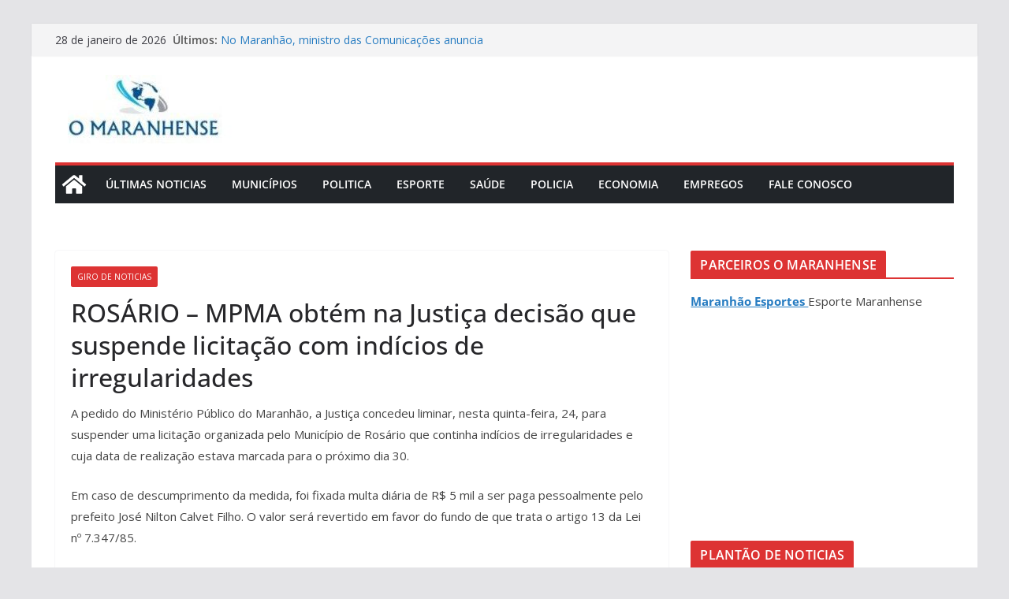

--- FILE ---
content_type: text/html; charset=UTF-8
request_url: https://omaranhense.com/rosario-mpma-obtem-na-justica-decisao-que-suspende-licitacao-com-indicios-de-irregularidades/
body_size: 16150
content:
		<!doctype html>
		<html lang=pt-BR>
		
<head>

			<meta charset=UTF-8 />
		<meta name=viewport content="width=device-width, initial-scale=1">
		<link rel=profile href="http://gmpg.org/xfn/11"/>
		
	<meta name=robots content='index, follow, max-image-preview:large, max-snippet:-1, max-video-preview:-1'/>

	<!-- This site is optimized with the Yoast SEO plugin v26.8 - https://yoast.com/product/yoast-seo-wordpress/ -->
	<title>ROSÁRIO - MPMA obtém na Justiça decisão que suspende licitação com indícios de irregularidades</title>
	<meta name=description content="A pedido do Ministério Público do Maranhão, a Justiça concedeu liminar, nesta quinta-feira, 24, para suspender uma licitação organizada pelo Município de"/>
	<link rel=canonical href="https://omaranhense.com/rosario-mpma-obtem-na-justica-decisao-que-suspende-licitacao-com-indicios-de-irregularidades/"/>
	<meta property=og:locale content=pt_BR />
	<meta property=og:type content=article />
	<meta property=og:title content="ROSÁRIO - MPMA obtém na Justiça decisão que suspende licitação com indícios de irregularidades"/>
	<meta property=og:description content="A pedido do Ministério Público do Maranhão, a Justiça concedeu liminar, nesta quinta-feira, 24, para suspender uma licitação organizada pelo Município de"/>
	<meta property=og:url content="https://omaranhense.com/rosario-mpma-obtem-na-justica-decisao-que-suspende-licitacao-com-indicios-de-irregularidades/"/>
	<meta property=og:site_name content="O Maranhense"/>
	<meta property=article:published_time content="2021-06-28T02:59:00+00:00"/>
	<meta property=og:image content="https://omaranhense.com/wp-content/uploads/2022/09/cropped-cropped-Captura-de-tela-2022-09-22-104519.jpg"/>
	<meta property=og:image:width content=237 />
	<meta property=og:image:height content=87 />
	<meta property=og:image:type content="image/jpeg"/>
	<meta name=author content=omaranhense />
	<meta name=twitter:card content=summary_large_image />
	<meta name=twitter:label1 content="Escrito por"/>
	<meta name=twitter:data1 content=omaranhense />
	<meta name=twitter:label2 content="Est. tempo de leitura"/>
	<meta name=twitter:data2 content="2 minutos"/>
	<script type="application/ld+json" class=yoast-schema-graph>{"@context":"https://schema.org","@graph":[{"@type":"Article","@id":"https://omaranhense.com/rosario-mpma-obtem-na-justica-decisao-que-suspende-licitacao-com-indicios-de-irregularidades/#article","isPartOf":{"@id":"https://omaranhense.com/rosario-mpma-obtem-na-justica-decisao-que-suspende-licitacao-com-indicios-de-irregularidades/"},"author":{"name":"omaranhense","@id":"https://omaranhense.com/#/schema/person/26e6c49408eeaaa592175711464b1b2e"},"headline":"ROSÁRIO &#8211; MPMA obtém na Justiça decisão que suspende licitação com indícios de irregularidades","datePublished":"2021-06-28T02:59:00+00:00","mainEntityOfPage":{"@id":"https://omaranhense.com/rosario-mpma-obtem-na-justica-decisao-que-suspende-licitacao-com-indicios-de-irregularidades/"},"wordCount":449,"publisher":{"@id":"https://omaranhense.com/#organization"},"articleSection":["Giro de Noticias"],"inLanguage":"pt-BR"},{"@type":"WebPage","@id":"https://omaranhense.com/rosario-mpma-obtem-na-justica-decisao-que-suspende-licitacao-com-indicios-de-irregularidades/","url":"https://omaranhense.com/rosario-mpma-obtem-na-justica-decisao-que-suspende-licitacao-com-indicios-de-irregularidades/","name":"ROSÁRIO - MPMA obtém na Justiça decisão que suspende licitação com indícios de irregularidades","isPartOf":{"@id":"https://omaranhense.com/#website"},"datePublished":"2021-06-28T02:59:00+00:00","description":"A pedido do Ministério Público do Maranhão, a Justiça concedeu liminar, nesta quinta-feira, 24, para suspender uma licitação organizada pelo Município de","breadcrumb":{"@id":"https://omaranhense.com/rosario-mpma-obtem-na-justica-decisao-que-suspende-licitacao-com-indicios-de-irregularidades/#breadcrumb"},"inLanguage":"pt-BR","potentialAction":[{"@type":"ReadAction","target":["https://omaranhense.com/rosario-mpma-obtem-na-justica-decisao-que-suspende-licitacao-com-indicios-de-irregularidades/"]}]},{"@type":"BreadcrumbList","@id":"https://omaranhense.com/rosario-mpma-obtem-na-justica-decisao-que-suspende-licitacao-com-indicios-de-irregularidades/#breadcrumb","itemListElement":[{"@type":"ListItem","position":1,"name":"Início","item":"https://omaranhense.com/"},{"@type":"ListItem","position":2,"name":"ROSÁRIO &#8211; MPMA obtém na Justiça decisão que suspende licitação com indícios de irregularidades"}]},{"@type":"WebSite","@id":"https://omaranhense.com/#website","url":"https://omaranhense.com/","name":"O Maranhense | Noticias de São Luís e do Maranhão","description":"Notícias de São Luís  e do Maranhão","publisher":{"@id":"https://omaranhense.com/#organization"},"alternateName":"Noticias do Maranhão","potentialAction":[{"@type":"SearchAction","target":{"@type":"EntryPoint","urlTemplate":"https://omaranhense.com/?s={search_term_string}"},"query-input":{"@type":"PropertyValueSpecification","valueRequired":true,"valueName":"search_term_string"}}],"inLanguage":"pt-BR"},{"@type":"Organization","@id":"https://omaranhense.com/#organization","name":"O Maranhense","alternateName":"Portal de Noticias do Maranhão","url":"https://omaranhense.com/","logo":{"@type":"ImageObject","inLanguage":"pt-BR","@id":"https://omaranhense.com/#/schema/logo/image/","url":"https://omaranhense.com/wp-content/uploads/2022/09/cropped-Captura-de-tela-2022-09-22-104519.jpg","contentUrl":"https://omaranhense.com/wp-content/uploads/2022/09/cropped-Captura-de-tela-2022-09-22-104519.jpg","width":237,"height":87,"caption":"O Maranhense"},"image":{"@id":"https://omaranhense.com/#/schema/logo/image/"}},{"@type":"Person","@id":"https://omaranhense.com/#/schema/person/26e6c49408eeaaa592175711464b1b2e","name":"omaranhense","image":{"@type":"ImageObject","inLanguage":"pt-BR","@id":"https://omaranhense.com/#/schema/person/image/","url":"https://secure.gravatar.com/avatar/d8fba712f034a29c51950c21e39603f18bac65d010f41b88a4814eede12e51dd?s=96&d=mm&r=g","contentUrl":"https://secure.gravatar.com/avatar/d8fba712f034a29c51950c21e39603f18bac65d010f41b88a4814eede12e51dd?s=96&d=mm&r=g","caption":"omaranhense"}}]}</script>
	<!-- / Yoast SEO plugin. -->


<link rel=dns-prefetch href='//fonts.googleapis.com'/>
<link rel=alternate type="application/rss+xml" title="Feed para O Maranhense &raquo;" href="https://omaranhense.com/feed/"/>
<link rel=alternate title="oEmbed (JSON)" type="application/json+oembed" href="https://omaranhense.com/wp-json/oembed/1.0/embed?url=https%3A%2F%2Fomaranhense.com%2Frosario-mpma-obtem-na-justica-decisao-que-suspende-licitacao-com-indicios-de-irregularidades%2F"/>
<link rel=alternate title="oEmbed (XML)" type="text/xml+oembed" href="https://omaranhense.com/wp-json/oembed/1.0/embed?url=https%3A%2F%2Fomaranhense.com%2Frosario-mpma-obtem-na-justica-decisao-que-suspende-licitacao-com-indicios-de-irregularidades%2F&#038;format=xml"/>
<style id=wp-img-auto-sizes-contain-inline-css type='text/css'>img:is([sizes=auto i],[sizes^="auto," i]){contain-intrinsic-size:3000px 1500px}</style>
<style id=wp-block-library-inline-css type='text/css'>:root{--wp-block-synced-color:#7a00df;--wp-block-synced-color--rgb:122 , 0 , 223;--wp-bound-block-color:var(--wp-block-synced-color);--wp-editor-canvas-background:#ddd;--wp-admin-theme-color:#007cba;--wp-admin-theme-color--rgb:0 , 124 , 186;--wp-admin-theme-color-darker-10:#006ba1;--wp-admin-theme-color-darker-10--rgb:0 , 107 , 160.5;--wp-admin-theme-color-darker-20:#005a87;--wp-admin-theme-color-darker-20--rgb:0 , 90 , 135;--wp-admin-border-width-focus:2px}@media (min-resolution:192dpi){:root{--wp-admin-border-width-focus:1.5px}}.wp-element-button{cursor:pointer}:root .has-very-light-gray-background-color{background-color:#eee}:root .has-very-dark-gray-background-color{background-color:#313131}:root .has-very-light-gray-color{color:#eee}:root .has-very-dark-gray-color{color:#313131}:root .has-vivid-green-cyan-to-vivid-cyan-blue-gradient-background{background:linear-gradient(135deg,#00d084,#0693e3)}:root .has-purple-crush-gradient-background{background:linear-gradient(135deg,#34e2e4,#4721fb 50%,#ab1dfe)}:root .has-hazy-dawn-gradient-background{background:linear-gradient(135deg,#faaca8,#dad0ec)}:root .has-subdued-olive-gradient-background{background:linear-gradient(135deg,#fafae1,#67a671)}:root .has-atomic-cream-gradient-background{background:linear-gradient(135deg,#fdd79a,#004a59)}:root .has-nightshade-gradient-background{background:linear-gradient(135deg,#330968,#31cdcf)}:root .has-midnight-gradient-background{background:linear-gradient(135deg,#020381,#2874fc)}:root{--wp--preset--font-size--normal:16px;--wp--preset--font-size--huge:42px}.has-regular-font-size{font-size:1em}.has-larger-font-size{font-size:2.625em}.has-normal-font-size{font-size:var(--wp--preset--font-size--normal)}.has-huge-font-size{font-size:var(--wp--preset--font-size--huge)}.has-text-align-center{text-align:center}.has-text-align-left{text-align:left}.has-text-align-right{text-align:right}.has-fit-text{white-space:nowrap!important}#end-resizable-editor-section{display:none}.aligncenter{clear:both}.items-justified-left{justify-content:flex-start}.items-justified-center{justify-content:center}.items-justified-right{justify-content:flex-end}.items-justified-space-between{justify-content:space-between}.screen-reader-text{border:0;clip-path:inset(50%);height:1px;margin:-1px;overflow:hidden;padding:0;position:absolute;width:1px;word-wrap:normal!important}.screen-reader-text:focus{background-color:#ddd;clip-path:none;color:#444;display:block;font-size:1em;height:auto;left:5px;line-height:normal;padding:15px 23px 14px;text-decoration:none;top:5px;width:auto;z-index:100000}html :where(.has-border-color){border-style:solid}html :where([style*=border-top-color]){border-top-style:solid}html :where([style*=border-right-color]){border-right-style:solid}html :where([style*=border-bottom-color]){border-bottom-style:solid}html :where([style*=border-left-color]){border-left-style:solid}html :where([style*=border-width]){border-style:solid}html :where([style*=border-top-width]){border-top-style:solid}html :where([style*=border-right-width]){border-right-style:solid}html :where([style*=border-bottom-width]){border-bottom-style:solid}html :where([style*=border-left-width]){border-left-style:solid}html :where(img[class*=wp-image-]){height:auto;max-width:100%}:where(figure){margin:0 0 1em}html :where(.is-position-sticky){--wp-admin--admin-bar--position-offset:var(--wp-admin--admin-bar--height,0)}@media screen and (max-width:600px){html :where(.is-position-sticky){--wp-admin--admin-bar--position-offset:0}}</style><style id=wp-block-paragraph-inline-css type='text/css'>.is-small-text{font-size:.875em}.is-regular-text{font-size:1em}.is-large-text{font-size:2.25em}.is-larger-text{font-size:3em}.has-drop-cap:not(:focus):first-letter{float:left;font-size:8.4em;font-style:normal;font-weight:100;line-height:.68;margin:.05em .1em 0 0;text-transform:uppercase}body.rtl .has-drop-cap:not(:focus):first-letter{float:none;margin-left:.1em}p.has-drop-cap.has-background{overflow:hidden}:root :where(p.has-background){padding:1.25em 2.375em}:where(p.has-text-color:not(.has-link-color)) a{color:inherit}p.has-text-align-left[style*="writing-mode:vertical-lr"],p.has-text-align-right[style*="writing-mode:vertical-rl"]{rotate:180deg}</style>
<style id=global-styles-inline-css type='text/css'>:root{--wp--preset--aspect-ratio--square:1;--wp--preset--aspect-ratio--4-3: 4/3;--wp--preset--aspect-ratio--3-4: 3/4;--wp--preset--aspect-ratio--3-2: 3/2;--wp--preset--aspect-ratio--2-3: 2/3;--wp--preset--aspect-ratio--16-9: 16/9;--wp--preset--aspect-ratio--9-16: 9/16;--wp--preset--color--black:#000;--wp--preset--color--cyan-bluish-gray:#abb8c3;--wp--preset--color--white:#fff;--wp--preset--color--pale-pink:#f78da7;--wp--preset--color--vivid-red:#cf2e2e;--wp--preset--color--luminous-vivid-orange:#ff6900;--wp--preset--color--luminous-vivid-amber:#fcb900;--wp--preset--color--light-green-cyan:#7bdcb5;--wp--preset--color--vivid-green-cyan:#00d084;--wp--preset--color--pale-cyan-blue:#8ed1fc;--wp--preset--color--vivid-cyan-blue:#0693e3;--wp--preset--color--vivid-purple:#9b51e0;--wp--preset--color--cm-color-1:#257bc1;--wp--preset--color--cm-color-2:#2270b0;--wp--preset--color--cm-color-3:#fff;--wp--preset--color--cm-color-4:#f9fefd;--wp--preset--color--cm-color-5:#27272a;--wp--preset--color--cm-color-6:#16181a;--wp--preset--color--cm-color-7:#8f8f8f;--wp--preset--color--cm-color-8:#fff;--wp--preset--color--cm-color-9:#c7c7c7;--wp--preset--gradient--vivid-cyan-blue-to-vivid-purple:linear-gradient(135deg,#0693e3 0%,#9b51e0 100%);--wp--preset--gradient--light-green-cyan-to-vivid-green-cyan:linear-gradient(135deg,#7adcb4 0%,#00d082 100%);--wp--preset--gradient--luminous-vivid-amber-to-luminous-vivid-orange:linear-gradient(135deg,#fcb900 0%,#ff6900 100%);--wp--preset--gradient--luminous-vivid-orange-to-vivid-red:linear-gradient(135deg,#ff6900 0%,#cf2e2e 100%);--wp--preset--gradient--very-light-gray-to-cyan-bluish-gray:linear-gradient(135deg,#eee 0%,#a9b8c3 100%);--wp--preset--gradient--cool-to-warm-spectrum:linear-gradient(135deg,#4aeadc 0%,#9778d1 20%,#cf2aba 40%,#ee2c82 60%,#fb6962 80%,#fef84c 100%);--wp--preset--gradient--blush-light-purple:linear-gradient(135deg,#ffceec 0%,#9896f0 100%);--wp--preset--gradient--blush-bordeaux:linear-gradient(135deg,#fecda5 0%,#fe2d2d 50%,#6b003e 100%);--wp--preset--gradient--luminous-dusk:linear-gradient(135deg,#ffcb70 0%,#c751c0 50%,#4158d0 100%);--wp--preset--gradient--pale-ocean:linear-gradient(135deg,#fff5cb 0%,#b6e3d4 50%,#33a7b5 100%);--wp--preset--gradient--electric-grass:linear-gradient(135deg,#caf880 0%,#71ce7e 100%);--wp--preset--gradient--midnight:linear-gradient(135deg,#020381 0%,#2874fc 100%);--wp--preset--font-size--small:13px;--wp--preset--font-size--medium:16px;--wp--preset--font-size--large:20px;--wp--preset--font-size--x-large:24px;--wp--preset--font-size--xx-large:30px;--wp--preset--font-size--huge:36px;--wp--preset--font-family--dm-sans:DM Sans , sans-serif;--wp--preset--font-family--public-sans:Public Sans , sans-serif;--wp--preset--font-family--roboto:Roboto , sans-serif;--wp--preset--font-family--segoe-ui:Segoe UI , Arial , sans-serif;--wp--preset--font-family--ibm-plex-serif:IBM Plex serif , sans-serif;--wp--preset--font-family--inter:Inter , sans-serif;--wp--preset--spacing--20:.44rem;--wp--preset--spacing--30:.67rem;--wp--preset--spacing--40:1rem;--wp--preset--spacing--50:1.5rem;--wp--preset--spacing--60:2.25rem;--wp--preset--spacing--70:3.38rem;--wp--preset--spacing--80:5.06rem;--wp--preset--shadow--natural:6px 6px 9px rgba(0,0,0,.2);--wp--preset--shadow--deep:12px 12px 50px rgba(0,0,0,.4);--wp--preset--shadow--sharp:6px 6px 0 rgba(0,0,0,.2);--wp--preset--shadow--outlined:6px 6px 0 -3px #fff , 6px 6px #000;--wp--preset--shadow--crisp:6px 6px 0 #000}:root{--wp--style--global--content-size:760px;--wp--style--global--wide-size:1160px}:where(body) {margin:0}.wp-site-blocks>.alignleft{float:left;margin-right:2em}.wp-site-blocks>.alignright{float:right;margin-left:2em}.wp-site-blocks>.aligncenter{justify-content:center;margin-left:auto;margin-right:auto}:where(.wp-site-blocks) > * {margin-block-start:24px;margin-block-end:0}:where(.wp-site-blocks) > :first-child {margin-block-start:0}:where(.wp-site-blocks) > :last-child {margin-block-end:0}:root{--wp--style--block-gap:24px}:root :where(.is-layout-flow) > :first-child{margin-block-start:0}:root :where(.is-layout-flow) > :last-child{margin-block-end:0}:root :where(.is-layout-flow) > *{margin-block-start:24px;margin-block-end:0}:root :where(.is-layout-constrained) > :first-child{margin-block-start:0}:root :where(.is-layout-constrained) > :last-child{margin-block-end:0}:root :where(.is-layout-constrained) > *{margin-block-start:24px;margin-block-end:0}:root :where(.is-layout-flex){gap:24px}:root :where(.is-layout-grid){gap:24px}.is-layout-flow>.alignleft{float:left;margin-inline-start:0;margin-inline-end:2em}.is-layout-flow>.alignright{float:right;margin-inline-start:2em;margin-inline-end:0}.is-layout-flow>.aligncenter{margin-left:auto!important;margin-right:auto!important}.is-layout-constrained>.alignleft{float:left;margin-inline-start:0;margin-inline-end:2em}.is-layout-constrained>.alignright{float:right;margin-inline-start:2em;margin-inline-end:0}.is-layout-constrained>.aligncenter{margin-left:auto!important;margin-right:auto!important}.is-layout-constrained > :where(:not(.alignleft):not(.alignright):not(.alignfull)){max-width:var(--wp--style--global--content-size);margin-left:auto!important;margin-right:auto!important}.is-layout-constrained>.alignwide{max-width:var(--wp--style--global--wide-size)}body .is-layout-flex{display:flex}.is-layout-flex{flex-wrap:wrap;align-items:center}.is-layout-flex > :is(*, div){margin:0}body .is-layout-grid{display:grid}.is-layout-grid > :is(*, div){margin:0}body{padding-top:0;padding-right:0;padding-bottom:0;padding-left:0}a:where(:not(.wp-element-button)){text-decoration:underline}:root :where(.wp-element-button, .wp-block-button__link){background-color:#32373c;border-width:0;color:#fff;font-family:inherit;font-size:inherit;font-style:inherit;font-weight:inherit;letter-spacing:inherit;line-height:inherit;padding-top: calc(0.667em + 2px);padding-right: calc(1.333em + 2px);padding-bottom: calc(0.667em + 2px);padding-left: calc(1.333em + 2px);text-decoration:none;text-transform:inherit}.has-black-color{color:var(--wp--preset--color--black)!important}.has-cyan-bluish-gray-color{color:var(--wp--preset--color--cyan-bluish-gray)!important}.has-white-color{color:var(--wp--preset--color--white)!important}.has-pale-pink-color{color:var(--wp--preset--color--pale-pink)!important}.has-vivid-red-color{color:var(--wp--preset--color--vivid-red)!important}.has-luminous-vivid-orange-color{color:var(--wp--preset--color--luminous-vivid-orange)!important}.has-luminous-vivid-amber-color{color:var(--wp--preset--color--luminous-vivid-amber)!important}.has-light-green-cyan-color{color:var(--wp--preset--color--light-green-cyan)!important}.has-vivid-green-cyan-color{color:var(--wp--preset--color--vivid-green-cyan)!important}.has-pale-cyan-blue-color{color:var(--wp--preset--color--pale-cyan-blue)!important}.has-vivid-cyan-blue-color{color:var(--wp--preset--color--vivid-cyan-blue)!important}.has-vivid-purple-color{color:var(--wp--preset--color--vivid-purple)!important}.has-cm-color-1-color{color:var(--wp--preset--color--cm-color-1)!important}.has-cm-color-2-color{color:var(--wp--preset--color--cm-color-2)!important}.has-cm-color-3-color{color:var(--wp--preset--color--cm-color-3)!important}.has-cm-color-4-color{color:var(--wp--preset--color--cm-color-4)!important}.has-cm-color-5-color{color:var(--wp--preset--color--cm-color-5)!important}.has-cm-color-6-color{color:var(--wp--preset--color--cm-color-6)!important}.has-cm-color-7-color{color:var(--wp--preset--color--cm-color-7)!important}.has-cm-color-8-color{color:var(--wp--preset--color--cm-color-8)!important}.has-cm-color-9-color{color:var(--wp--preset--color--cm-color-9)!important}.has-black-background-color{background-color:var(--wp--preset--color--black)!important}.has-cyan-bluish-gray-background-color{background-color:var(--wp--preset--color--cyan-bluish-gray)!important}.has-white-background-color{background-color:var(--wp--preset--color--white)!important}.has-pale-pink-background-color{background-color:var(--wp--preset--color--pale-pink)!important}.has-vivid-red-background-color{background-color:var(--wp--preset--color--vivid-red)!important}.has-luminous-vivid-orange-background-color{background-color:var(--wp--preset--color--luminous-vivid-orange)!important}.has-luminous-vivid-amber-background-color{background-color:var(--wp--preset--color--luminous-vivid-amber)!important}.has-light-green-cyan-background-color{background-color:var(--wp--preset--color--light-green-cyan)!important}.has-vivid-green-cyan-background-color{background-color:var(--wp--preset--color--vivid-green-cyan)!important}.has-pale-cyan-blue-background-color{background-color:var(--wp--preset--color--pale-cyan-blue)!important}.has-vivid-cyan-blue-background-color{background-color:var(--wp--preset--color--vivid-cyan-blue)!important}.has-vivid-purple-background-color{background-color:var(--wp--preset--color--vivid-purple)!important}.has-cm-color-1-background-color{background-color:var(--wp--preset--color--cm-color-1)!important}.has-cm-color-2-background-color{background-color:var(--wp--preset--color--cm-color-2)!important}.has-cm-color-3-background-color{background-color:var(--wp--preset--color--cm-color-3)!important}.has-cm-color-4-background-color{background-color:var(--wp--preset--color--cm-color-4)!important}.has-cm-color-5-background-color{background-color:var(--wp--preset--color--cm-color-5)!important}.has-cm-color-6-background-color{background-color:var(--wp--preset--color--cm-color-6)!important}.has-cm-color-7-background-color{background-color:var(--wp--preset--color--cm-color-7)!important}.has-cm-color-8-background-color{background-color:var(--wp--preset--color--cm-color-8)!important}.has-cm-color-9-background-color{background-color:var(--wp--preset--color--cm-color-9)!important}.has-black-border-color{border-color:var(--wp--preset--color--black)!important}.has-cyan-bluish-gray-border-color{border-color:var(--wp--preset--color--cyan-bluish-gray)!important}.has-white-border-color{border-color:var(--wp--preset--color--white)!important}.has-pale-pink-border-color{border-color:var(--wp--preset--color--pale-pink)!important}.has-vivid-red-border-color{border-color:var(--wp--preset--color--vivid-red)!important}.has-luminous-vivid-orange-border-color{border-color:var(--wp--preset--color--luminous-vivid-orange)!important}.has-luminous-vivid-amber-border-color{border-color:var(--wp--preset--color--luminous-vivid-amber)!important}.has-light-green-cyan-border-color{border-color:var(--wp--preset--color--light-green-cyan)!important}.has-vivid-green-cyan-border-color{border-color:var(--wp--preset--color--vivid-green-cyan)!important}.has-pale-cyan-blue-border-color{border-color:var(--wp--preset--color--pale-cyan-blue)!important}.has-vivid-cyan-blue-border-color{border-color:var(--wp--preset--color--vivid-cyan-blue)!important}.has-vivid-purple-border-color{border-color:var(--wp--preset--color--vivid-purple)!important}.has-cm-color-1-border-color{border-color:var(--wp--preset--color--cm-color-1)!important}.has-cm-color-2-border-color{border-color:var(--wp--preset--color--cm-color-2)!important}.has-cm-color-3-border-color{border-color:var(--wp--preset--color--cm-color-3)!important}.has-cm-color-4-border-color{border-color:var(--wp--preset--color--cm-color-4)!important}.has-cm-color-5-border-color{border-color:var(--wp--preset--color--cm-color-5)!important}.has-cm-color-6-border-color{border-color:var(--wp--preset--color--cm-color-6)!important}.has-cm-color-7-border-color{border-color:var(--wp--preset--color--cm-color-7)!important}.has-cm-color-8-border-color{border-color:var(--wp--preset--color--cm-color-8)!important}.has-cm-color-9-border-color{border-color:var(--wp--preset--color--cm-color-9)!important}.has-vivid-cyan-blue-to-vivid-purple-gradient-background{background:var(--wp--preset--gradient--vivid-cyan-blue-to-vivid-purple)!important}.has-light-green-cyan-to-vivid-green-cyan-gradient-background{background:var(--wp--preset--gradient--light-green-cyan-to-vivid-green-cyan)!important}.has-luminous-vivid-amber-to-luminous-vivid-orange-gradient-background{background:var(--wp--preset--gradient--luminous-vivid-amber-to-luminous-vivid-orange)!important}.has-luminous-vivid-orange-to-vivid-red-gradient-background{background:var(--wp--preset--gradient--luminous-vivid-orange-to-vivid-red)!important}.has-very-light-gray-to-cyan-bluish-gray-gradient-background{background:var(--wp--preset--gradient--very-light-gray-to-cyan-bluish-gray)!important}.has-cool-to-warm-spectrum-gradient-background{background:var(--wp--preset--gradient--cool-to-warm-spectrum)!important}.has-blush-light-purple-gradient-background{background:var(--wp--preset--gradient--blush-light-purple)!important}.has-blush-bordeaux-gradient-background{background:var(--wp--preset--gradient--blush-bordeaux)!important}.has-luminous-dusk-gradient-background{background:var(--wp--preset--gradient--luminous-dusk)!important}.has-pale-ocean-gradient-background{background:var(--wp--preset--gradient--pale-ocean)!important}.has-electric-grass-gradient-background{background:var(--wp--preset--gradient--electric-grass)!important}.has-midnight-gradient-background{background:var(--wp--preset--gradient--midnight)!important}.has-small-font-size{font-size:var(--wp--preset--font-size--small)!important}.has-medium-font-size{font-size:var(--wp--preset--font-size--medium)!important}.has-large-font-size{font-size:var(--wp--preset--font-size--large)!important}.has-x-large-font-size{font-size:var(--wp--preset--font-size--x-large)!important}.has-xx-large-font-size{font-size:var(--wp--preset--font-size--xx-large)!important}.has-huge-font-size{font-size:var(--wp--preset--font-size--huge)!important}.has-dm-sans-font-family{font-family: var(--wp--preset--font-family--dm-sans) !important}.has-public-sans-font-family{font-family: var(--wp--preset--font-family--public-sans) !important}.has-roboto-font-family{font-family: var(--wp--preset--font-family--roboto) !important}.has-segoe-ui-font-family{font-family: var(--wp--preset--font-family--segoe-ui) !important}.has-ibm-plex-serif-font-family{font-family: var(--wp--preset--font-family--ibm-plex-serif) !important}.has-inter-font-family{font-family: var(--wp--preset--font-family--inter) !important}</style>

<link rel=stylesheet id=gn-frontend-gnfollow-style-css href='https://omaranhense.com/wp-content/plugins/gn-publisher/assets/css/gn-frontend-gnfollow.min.css?ver=1.5.26' type='text/css' media=all />
<link rel=stylesheet id=colormag_style-css href='https://omaranhense.com/wp-content/themes/colormag/style.css?ver=1769613417' type='text/css' media=all />
<style id=colormag_style-inline-css type='text/css'>.colormag-button,blockquote,button,input[type="reset"],input[type="button"],input[type="submit"],.cm-home-icon.front_page_on,.cm-post-categories a,.cm-primary-nav ul li ul li:hover,.cm-primary-nav ul li.current-menu-item,.cm-primary-nav ul li.current_page_ancestor,.cm-primary-nav ul li.current-menu-ancestor,.cm-primary-nav ul li.current_page_item,.cm-primary-nav ul li:hover,.cm-primary-nav ul li.focus,.cm-mobile-nav li a:hover,.colormag-header-clean #cm-primary-nav .cm-menu-toggle:hover,.cm-header .cm-mobile-nav li:hover,.cm-header .cm-mobile-nav li.current-page-ancestor,.cm-header .cm-mobile-nav li.current-menu-ancestor,.cm-header .cm-mobile-nav li.current-page-item,.cm-header .cm-mobile-nav li.current-menu-item,.cm-primary-nav ul li.focus>a,.cm-layout-2 .cm-primary-nav ul ul.sub-menu li.focus>a,.cm-mobile-nav .current-menu-item>a,.cm-mobile-nav .current_page_item>a,.colormag-header-clean .cm-mobile-nav li:hover>a,.colormag-header-clean .cm-mobile-nav li.current-page-ancestor>a,.colormag-header-clean .cm-mobile-nav li.current-menu-ancestor>a,.colormag-header-clean .cm-mobile-nav li.current-page-item>a,.colormag-header-clean .cm-mobile-nav li.current-menu-item>a,.fa.search-top:hover,.widget_call_to_action .btn--primary,.colormag-footer--classic .cm-footer-cols .cm-row .cm-widget-title span::before,.colormag-footer--classic-bordered .cm-footer-cols .cm-row .cm-widget-title span::before,.cm-featured-posts .cm-widget-title span,.cm-featured-category-slider-widget .cm-slide-content .cm-entry-header-meta .cm-post-categories a,.cm-highlighted-posts .cm-post-content .cm-entry-header-meta .cm-post-categories a,.cm-category-slide-next,.cm-category-slide-prev,.slide-next,.slide-prev,.cm-tabbed-widget ul li,.cm-posts .wp-pagenavi .current,.cm-posts .wp-pagenavi a:hover,.cm-secondary .cm-widget-title span,.cm-posts .post .cm-post-content .cm-entry-header-meta .cm-post-categories a,.cm-page-header .cm-page-title span,.entry-meta .post-format i,.format-link .cm-entry-summary a,.cm-entry-button,.infinite-scroll .tg-infinite-scroll,.no-more-post-text,.pagination span,.comments-area .comment-author-link span,.cm-footer-cols .cm-row .cm-widget-title span,.advertisement_above_footer .cm-widget-title span,.error,.cm-primary .cm-widget-title span,.related-posts-wrapper.style-three .cm-post-content .cm-entry-title a:hover:before,.cm-slider-area .cm-widget-title span,.cm-beside-slider-widget .cm-widget-title span,.top-full-width-sidebar .cm-widget-title span,.wp-block-quote,.wp-block-quote.is-style-large,.wp-block-quote.has-text-align-right,.cm-error-404 .cm-btn,.widget .wp-block-heading,.wp-block-search button,.widget a::before,.cm-post-date a::before,.byline a::before,.colormag-footer--classic-bordered .cm-widget-title::before,.wp-block-button__link,#cm-tertiary .cm-widget-title span,.link-pagination .post-page-numbers.current,.wp-block-query-pagination-numbers .page-numbers.current,.wp-element-button,.wp-block-button .wp-block-button__link,.wp-element-button,.cm-layout-2 .cm-primary-nav ul ul.sub-menu li:hover,.cm-layout-2 .cm-primary-nav ul ul.sub-menu li.current-menu-ancestor,.cm-layout-2 .cm-primary-nav ul ul.sub-menu li.current-menu-item,.cm-layout-2 .cm-primary-nav ul ul.sub-menu li.focus,.search-wrap button,.page-numbers .current,.cm-footer-builder .cm-widget-title span,.wp-block-search .wp-element-button:hover{background-color:#d33}a,
			.cm-layout-2 #cm-primary-nav .fa.search-top:hover,
			.cm-layout-2 #cm-primary-nav.cm-mobile-nav .cm-random-post a:hover .fa-random,
			.cm-layout-2 #cm-primary-nav.cm-primary-nav .cm-random-post a:hover .fa-random,
			.cm-layout-2 .breaking-news .newsticker a:hover,
			.cm-layout-2 .cm-primary-nav ul li.current-menu-item > a,
			.cm-layout-2 .cm-primary-nav ul li.current_page_item > a,
			.cm-layout-2 .cm-primary-nav ul li:hover > a,
			.cm-layout-2 .cm-primary-nav ul li.focus > a
			.dark-skin .cm-layout-2-style-1 #cm-primary-nav.cm-primary-nav .cm-home-icon:hover .fa,
			.byline a:hover, .comments a:hover, .cm-edit-link a:hover, .cm-post-date a:hover,
			.social-links:not(.cm-header-actions .social-links) i.fa:hover, .cm-tag-links a:hover,
			.colormag-header-clean .social-links li:hover i.fa, .cm-layout-2-style-1 .social-links li:hover i.fa,
			.colormag-header-clean .breaking-news .newsticker a:hover, .widget_featured_posts .article-content .cm-entry-title a:hover,
			.widget_featured_slider .slide-content .cm-below-entry-meta .byline a:hover,
			.widget_featured_slider .slide-content .cm-below-entry-meta .comments a:hover,
			.widget_featured_slider .slide-content .cm-below-entry-meta .cm-post-date a:hover,
			.widget_featured_slider .slide-content .cm-entry-title a:hover,
			.widget_block_picture_news.widget_featured_posts .article-content .cm-entry-title a:hover,
			.widget_highlighted_posts .article-content .cm-below-entry-meta .byline a:hover,
			.widget_highlighted_posts .article-content .cm-below-entry-meta .comments a:hover,
			.widget_highlighted_posts .article-content .cm-below-entry-meta .cm-post-date a:hover,
			.widget_highlighted_posts .article-content .cm-entry-title a:hover, i.fa-arrow-up, i.fa-arrow-down,
			.cm-site-title a, #content .post .article-content .cm-entry-title a:hover, .entry-meta .byline i,
			.entry-meta .cat-links i, .entry-meta a, .post .cm-entry-title a:hover, .search .cm-entry-title a:hover,
			.entry-meta .comments-link a:hover, .entry-meta .cm-edit-link a:hover, .entry-meta .cm-post-date a:hover,
			.entry-meta .cm-tag-links a:hover, .single #content .tags a:hover, .count, .next a:hover, .previous a:hover,
			.related-posts-main-title .fa, .single-related-posts .article-content .cm-entry-title a:hover,
			.pagination a span:hover,
			#content .comments-area a.comment-cm-edit-link:hover, #content .comments-area a.comment-permalink:hover,
			#content .comments-area article header cite a:hover, .comments-area .comment-author-link a:hover,
			.comment .comment-reply-link:hover,
			.nav-next a, .nav-previous a,
			#cm-footer .cm-footer-menu ul li a:hover,
			.cm-footer-cols .cm-row a:hover, a#scroll-up i, .related-posts-wrapper-flyout .cm-entry-title a:hover,
			.human-diff-time .human-diff-time-display:hover,
			.cm-layout-2-style-1 #cm-primary-nav .fa:hover,
			.cm-footer-bar a,
			.cm-post-date a:hover,
			.cm-author a:hover,
			.cm-comments-link a:hover,
			.cm-tag-links a:hover,
			.cm-edit-link a:hover,
			.cm-footer-bar .copyright a,
			.cm-featured-posts .cm-entry-title a:hover,
			.cm-posts .post .cm-post-content .cm-entry-title a:hover,
			.cm-posts .post .single-title-above .cm-entry-title a:hover,
			.cm-layout-2 .cm-primary-nav ul li:hover > a,
			.cm-layout-2 #cm-primary-nav .fa:hover,
			.cm-entry-title a:hover,
			button:hover, input[type="button"]:hover,
			input[type="reset"]:hover,
			input[type="submit"]:hover,
			.wp-block-button .wp-block-button__link:hover,
			.cm-button:hover,
			.wp-element-button:hover,
			li.product .added_to_cart:hover,
			.comments-area .comment-permalink:hover,
			.cm-footer-bar-area .cm-footer-bar__2 a{color:#d33}#cm-primary-nav,.cm-contained .cm-header-2 .cm-row,.cm-header-builder.cm-full-width .cm-main-header .cm-header-bottom-row{border-top-color:#d33}.cm-layout-2 #cm-primary-nav,.cm-layout-2 .cm-primary-nav ul ul.sub-menu li:hover,.cm-layout-2 .cm-primary-nav ul>li:hover>a,.cm-layout-2 .cm-primary-nav ul>li.current-menu-item>a,.cm-layout-2 .cm-primary-nav ul>li.current-menu-ancestor>a,.cm-layout-2 .cm-primary-nav ul ul.sub-menu li.current-menu-ancestor,.cm-layout-2 .cm-primary-nav ul ul.sub-menu li.current-menu-item,.cm-layout-2 .cm-primary-nav ul ul.sub-menu li.focus,cm-layout-2 .cm-primary-nav ul ul.sub-menu li.current-menu-ancestor,cm-layout-2 .cm-primary-nav ul ul.sub-menu li.current-menu-item,cm-layout-2 #cm-primary-nav .cm-menu-toggle:hover,cm-layout-2 #cm-primary-nav.cm-mobile-nav .cm-menu-toggle,cm-layout-2 .cm-primary-nav ul>li:hover>a,cm-layout-2 .cm-primary-nav ul>li.current-menu-item>a,cm-layout-2 .cm-primary-nav ul>li.current-menu-ancestor>a,.cm-layout-2 .cm-primary-nav ul li.focus>a,.pagination a span:hover,.cm-error-404 .cm-btn,.single-post .cm-post-categories a::after,.widget .block-title,.cm-layout-2 .cm-primary-nav ul li.focus>a,button,input[type="button"],input[type="reset"],input[type="submit"],.wp-block-button .wp-block-button__link,.cm-button,.wp-element-button,li.product .added_to_cart{border-color:#d33}.cm-secondary .cm-widget-title,#cm-tertiary .cm-widget-title,.widget_featured_posts .widget-title,#secondary .widget-title,#cm-tertiary .widget-title,.cm-page-header .cm-page-title,.cm-footer-cols .cm-row .widget-title,.advertisement_above_footer .widget-title,#primary .widget-title,.widget_slider_area .widget-title,.widget_beside_slider .widget-title,.top-full-width-sidebar .widget-title,.cm-footer-cols .cm-row .cm-widget-title,.cm-footer-bar .copyright a,.cm-layout-2.cm-layout-2-style-2 #cm-primary-nav,.cm-layout-2 .cm-primary-nav ul>li:hover>a,.cm-footer-builder .cm-widget-title,.cm-layout-2 .cm-primary-nav ul>li.current-menu-item>a{border-bottom-color:#d33}body{color:#444}.cm-posts .post{box-shadow:0 0 2px 0 #e4e4e7}body,button,input,select,textarea,blockquote p,.entry-meta,.cm-entry-button,dl,.previous a,.next a,.nav-previous a,.nav-next a,#respond h3#reply-title #cancel-comment-reply-link,#respond form input[type="text"],#respond form textarea,.cm-secondary .widget,.cm-error-404 .widget,.cm-entry-summary p{font-size:15px}@media screen and (min-width:992px){.cm-primary{width:70%}}.colormag-button,input[type="reset"],input[type="button"],input[type="submit"],button,.cm-entry-button span,.wp-block-button .wp-block-button__link{color:#fff}.cm-content{background-color:#fff;background-size:contain}.cm-header .cm-menu-toggle svg,.cm-header .cm-menu-toggle svg{fill:#fff}.cm-footer-bar-area .cm-footer-bar__2 a{color:#207daf}.colormag-button,blockquote,button,input[type="reset"],input[type="button"],input[type="submit"],.cm-home-icon.front_page_on,.cm-post-categories a,.cm-primary-nav ul li ul li:hover,.cm-primary-nav ul li.current-menu-item,.cm-primary-nav ul li.current_page_ancestor,.cm-primary-nav ul li.current-menu-ancestor,.cm-primary-nav ul li.current_page_item,.cm-primary-nav ul li:hover,.cm-primary-nav ul li.focus,.cm-mobile-nav li a:hover,.colormag-header-clean #cm-primary-nav .cm-menu-toggle:hover,.cm-header .cm-mobile-nav li:hover,.cm-header .cm-mobile-nav li.current-page-ancestor,.cm-header .cm-mobile-nav li.current-menu-ancestor,.cm-header .cm-mobile-nav li.current-page-item,.cm-header .cm-mobile-nav li.current-menu-item,.cm-primary-nav ul li.focus>a,.cm-layout-2 .cm-primary-nav ul ul.sub-menu li.focus>a,.cm-mobile-nav .current-menu-item>a,.cm-mobile-nav .current_page_item>a,.colormag-header-clean .cm-mobile-nav li:hover>a,.colormag-header-clean .cm-mobile-nav li.current-page-ancestor>a,.colormag-header-clean .cm-mobile-nav li.current-menu-ancestor>a,.colormag-header-clean .cm-mobile-nav li.current-page-item>a,.colormag-header-clean .cm-mobile-nav li.current-menu-item>a,.fa.search-top:hover,.widget_call_to_action .btn--primary,.colormag-footer--classic .cm-footer-cols .cm-row .cm-widget-title span::before,.colormag-footer--classic-bordered .cm-footer-cols .cm-row .cm-widget-title span::before,.cm-featured-posts .cm-widget-title span,.cm-featured-category-slider-widget .cm-slide-content .cm-entry-header-meta .cm-post-categories a,.cm-highlighted-posts .cm-post-content .cm-entry-header-meta .cm-post-categories a,.cm-category-slide-next,.cm-category-slide-prev,.slide-next,.slide-prev,.cm-tabbed-widget ul li,.cm-posts .wp-pagenavi .current,.cm-posts .wp-pagenavi a:hover,.cm-secondary .cm-widget-title span,.cm-posts .post .cm-post-content .cm-entry-header-meta .cm-post-categories a,.cm-page-header .cm-page-title span,.entry-meta .post-format i,.format-link .cm-entry-summary a,.cm-entry-button,.infinite-scroll .tg-infinite-scroll,.no-more-post-text,.pagination span,.comments-area .comment-author-link span,.cm-footer-cols .cm-row .cm-widget-title span,.advertisement_above_footer .cm-widget-title span,.error,.cm-primary .cm-widget-title span,.related-posts-wrapper.style-three .cm-post-content .cm-entry-title a:hover:before,.cm-slider-area .cm-widget-title span,.cm-beside-slider-widget .cm-widget-title span,.top-full-width-sidebar .cm-widget-title span,.wp-block-quote,.wp-block-quote.is-style-large,.wp-block-quote.has-text-align-right,.cm-error-404 .cm-btn,.widget .wp-block-heading,.wp-block-search button,.widget a::before,.cm-post-date a::before,.byline a::before,.colormag-footer--classic-bordered .cm-widget-title::before,.wp-block-button__link,#cm-tertiary .cm-widget-title span,.link-pagination .post-page-numbers.current,.wp-block-query-pagination-numbers .page-numbers.current,.wp-element-button,.wp-block-button .wp-block-button__link,.wp-element-button,.cm-layout-2 .cm-primary-nav ul ul.sub-menu li:hover,.cm-layout-2 .cm-primary-nav ul ul.sub-menu li.current-menu-ancestor,.cm-layout-2 .cm-primary-nav ul ul.sub-menu li.current-menu-item,.cm-layout-2 .cm-primary-nav ul ul.sub-menu li.focus,.search-wrap button,.page-numbers .current,.cm-footer-builder .cm-widget-title span,.wp-block-search .wp-element-button:hover{background-color:#d33}a,
			.cm-layout-2 #cm-primary-nav .fa.search-top:hover,
			.cm-layout-2 #cm-primary-nav.cm-mobile-nav .cm-random-post a:hover .fa-random,
			.cm-layout-2 #cm-primary-nav.cm-primary-nav .cm-random-post a:hover .fa-random,
			.cm-layout-2 .breaking-news .newsticker a:hover,
			.cm-layout-2 .cm-primary-nav ul li.current-menu-item > a,
			.cm-layout-2 .cm-primary-nav ul li.current_page_item > a,
			.cm-layout-2 .cm-primary-nav ul li:hover > a,
			.cm-layout-2 .cm-primary-nav ul li.focus > a
			.dark-skin .cm-layout-2-style-1 #cm-primary-nav.cm-primary-nav .cm-home-icon:hover .fa,
			.byline a:hover, .comments a:hover, .cm-edit-link a:hover, .cm-post-date a:hover,
			.social-links:not(.cm-header-actions .social-links) i.fa:hover, .cm-tag-links a:hover,
			.colormag-header-clean .social-links li:hover i.fa, .cm-layout-2-style-1 .social-links li:hover i.fa,
			.colormag-header-clean .breaking-news .newsticker a:hover, .widget_featured_posts .article-content .cm-entry-title a:hover,
			.widget_featured_slider .slide-content .cm-below-entry-meta .byline a:hover,
			.widget_featured_slider .slide-content .cm-below-entry-meta .comments a:hover,
			.widget_featured_slider .slide-content .cm-below-entry-meta .cm-post-date a:hover,
			.widget_featured_slider .slide-content .cm-entry-title a:hover,
			.widget_block_picture_news.widget_featured_posts .article-content .cm-entry-title a:hover,
			.widget_highlighted_posts .article-content .cm-below-entry-meta .byline a:hover,
			.widget_highlighted_posts .article-content .cm-below-entry-meta .comments a:hover,
			.widget_highlighted_posts .article-content .cm-below-entry-meta .cm-post-date a:hover,
			.widget_highlighted_posts .article-content .cm-entry-title a:hover, i.fa-arrow-up, i.fa-arrow-down,
			.cm-site-title a, #content .post .article-content .cm-entry-title a:hover, .entry-meta .byline i,
			.entry-meta .cat-links i, .entry-meta a, .post .cm-entry-title a:hover, .search .cm-entry-title a:hover,
			.entry-meta .comments-link a:hover, .entry-meta .cm-edit-link a:hover, .entry-meta .cm-post-date a:hover,
			.entry-meta .cm-tag-links a:hover, .single #content .tags a:hover, .count, .next a:hover, .previous a:hover,
			.related-posts-main-title .fa, .single-related-posts .article-content .cm-entry-title a:hover,
			.pagination a span:hover,
			#content .comments-area a.comment-cm-edit-link:hover, #content .comments-area a.comment-permalink:hover,
			#content .comments-area article header cite a:hover, .comments-area .comment-author-link a:hover,
			.comment .comment-reply-link:hover,
			.nav-next a, .nav-previous a,
			#cm-footer .cm-footer-menu ul li a:hover,
			.cm-footer-cols .cm-row a:hover, a#scroll-up i, .related-posts-wrapper-flyout .cm-entry-title a:hover,
			.human-diff-time .human-diff-time-display:hover,
			.cm-layout-2-style-1 #cm-primary-nav .fa:hover,
			.cm-footer-bar a,
			.cm-post-date a:hover,
			.cm-author a:hover,
			.cm-comments-link a:hover,
			.cm-tag-links a:hover,
			.cm-edit-link a:hover,
			.cm-footer-bar .copyright a,
			.cm-featured-posts .cm-entry-title a:hover,
			.cm-posts .post .cm-post-content .cm-entry-title a:hover,
			.cm-posts .post .single-title-above .cm-entry-title a:hover,
			.cm-layout-2 .cm-primary-nav ul li:hover > a,
			.cm-layout-2 #cm-primary-nav .fa:hover,
			.cm-entry-title a:hover,
			button:hover, input[type="button"]:hover,
			input[type="reset"]:hover,
			input[type="submit"]:hover,
			.wp-block-button .wp-block-button__link:hover,
			.cm-button:hover,
			.wp-element-button:hover,
			li.product .added_to_cart:hover,
			.comments-area .comment-permalink:hover,
			.cm-footer-bar-area .cm-footer-bar__2 a{color:#d33}#cm-primary-nav,.cm-contained .cm-header-2 .cm-row,.cm-header-builder.cm-full-width .cm-main-header .cm-header-bottom-row{border-top-color:#d33}.cm-layout-2 #cm-primary-nav,.cm-layout-2 .cm-primary-nav ul ul.sub-menu li:hover,.cm-layout-2 .cm-primary-nav ul>li:hover>a,.cm-layout-2 .cm-primary-nav ul>li.current-menu-item>a,.cm-layout-2 .cm-primary-nav ul>li.current-menu-ancestor>a,.cm-layout-2 .cm-primary-nav ul ul.sub-menu li.current-menu-ancestor,.cm-layout-2 .cm-primary-nav ul ul.sub-menu li.current-menu-item,.cm-layout-2 .cm-primary-nav ul ul.sub-menu li.focus,cm-layout-2 .cm-primary-nav ul ul.sub-menu li.current-menu-ancestor,cm-layout-2 .cm-primary-nav ul ul.sub-menu li.current-menu-item,cm-layout-2 #cm-primary-nav .cm-menu-toggle:hover,cm-layout-2 #cm-primary-nav.cm-mobile-nav .cm-menu-toggle,cm-layout-2 .cm-primary-nav ul>li:hover>a,cm-layout-2 .cm-primary-nav ul>li.current-menu-item>a,cm-layout-2 .cm-primary-nav ul>li.current-menu-ancestor>a,.cm-layout-2 .cm-primary-nav ul li.focus>a,.pagination a span:hover,.cm-error-404 .cm-btn,.single-post .cm-post-categories a::after,.widget .block-title,.cm-layout-2 .cm-primary-nav ul li.focus>a,button,input[type="button"],input[type="reset"],input[type="submit"],.wp-block-button .wp-block-button__link,.cm-button,.wp-element-button,li.product .added_to_cart{border-color:#d33}.cm-secondary .cm-widget-title,#cm-tertiary .cm-widget-title,.widget_featured_posts .widget-title,#secondary .widget-title,#cm-tertiary .widget-title,.cm-page-header .cm-page-title,.cm-footer-cols .cm-row .widget-title,.advertisement_above_footer .widget-title,#primary .widget-title,.widget_slider_area .widget-title,.widget_beside_slider .widget-title,.top-full-width-sidebar .widget-title,.cm-footer-cols .cm-row .cm-widget-title,.cm-footer-bar .copyright a,.cm-layout-2.cm-layout-2-style-2 #cm-primary-nav,.cm-layout-2 .cm-primary-nav ul>li:hover>a,.cm-footer-builder .cm-widget-title,.cm-layout-2 .cm-primary-nav ul>li.current-menu-item>a{border-bottom-color:#d33}body{color:#444}.cm-posts .post{box-shadow:0 0 2px 0 #e4e4e7}body,button,input,select,textarea,blockquote p,.entry-meta,.cm-entry-button,dl,.previous a,.next a,.nav-previous a,.nav-next a,#respond h3#reply-title #cancel-comment-reply-link,#respond form input[type="text"],#respond form textarea,.cm-secondary .widget,.cm-error-404 .widget,.cm-entry-summary p{font-size:15px}@media screen and (min-width:992px){.cm-primary{width:70%}}.colormag-button,input[type="reset"],input[type="button"],input[type="submit"],button,.cm-entry-button span,.wp-block-button .wp-block-button__link{color:#fff}.cm-content{background-color:#fff;background-size:contain}.cm-header .cm-menu-toggle svg,.cm-header .cm-menu-toggle svg{fill:#fff}.cm-footer-bar-area .cm-footer-bar__2 a{color:#207daf}.cm-header-builder .cm-header-buttons .cm-header-button .cm-button{background-color:#207daf}.cm-header-builder .cm-header-top-row{background-color:#f4f4f5}.cm-header-builder .cm-primary-nav .sub-menu,.cm-header-builder .cm-primary-nav .children{background-color:#232323;background-size:contain}.cm-header-builder nav.cm-secondary-nav ul.sub-menu,.cm-header-builder .cm-secondary-nav .children{background-color:#232323;background-size:contain}.cm-footer-builder .cm-footer-bottom-row{border-color:#3f3f46}:root{--top-grid-columns:4;--main-grid-columns:4;--bottom-grid-columns:2}.cm-footer-builder .cm-footer-bottom-row .cm-footer-col{flex-direction:column}.cm-footer-builder .cm-footer-main-row .cm-footer-col{flex-direction:column}.cm-footer-builder .cm-footer-top-row .cm-footer-col{flex-direction:column}:root{--cm-color-1:#257bc1;--cm-color-2:#2270b0;--cm-color-3:#fff;--cm-color-4:#f9fefd;--cm-color-5:#27272a;--cm-color-6:#16181a;--cm-color-7:#8f8f8f;--cm-color-8:#fff;--cm-color-9:#c7c7c7}.mzb-featured-posts,.mzb-social-icon,.mzb-featured-categories,.mzb-social-icons-insert{--color--light--primary:rgba(221,51,51,.1)}body{--color--light--primary:#d33;--color--primary:#d33}:root{--wp--preset--color--cm-color-1:#257bc1;--wp--preset--color--cm-color-2:#2270b0;--wp--preset--color--cm-color-3:#fff;--wp--preset--color--cm-color-4:#f9fefd;--wp--preset--color--cm-color-5:#27272a;--wp--preset--color--cm-color-6:#16181a;--wp--preset--color--cm-color-7:#8f8f8f;--wp--preset--color--cm-color-8:#fff;--wp--preset--color--cm-color-9:#c7c7c7}:root{--e-global-color-cmcolor1:#257bc1;--e-global-color-cmcolor2:#2270b0;--e-global-color-cmcolor3:#fff;--e-global-color-cmcolor4:#f9fefd;--e-global-color-cmcolor5:#27272a;--e-global-color-cmcolor6:#16181a;--e-global-color-cmcolor7:#8f8f8f;--e-global-color-cmcolor8:#fff;--e-global-color-cmcolor9:#c7c7c7}</style>
<link rel=stylesheet id=font-awesome-all-css href='https://omaranhense.com/wp-content/themes/colormag/inc/customizer/customind/assets/fontawesome/v6/css/all.min.css?ver=6.2.4' type='text/css' media=all />
<link rel=stylesheet id=colormag_google_fonts-css href='https://fonts.googleapis.com/css?family=Open+Sans%3A0&#038;ver=4.1.2' type='text/css' media=all />
<link rel=stylesheet id=font-awesome-4-css href='https://omaranhense.com/wp-content/themes/colormag/assets/library/font-awesome/css/v4-shims.min.css?ver=4.7.0' type='text/css' media=all />
<link rel=stylesheet id=colormag-font-awesome-6-css href='https://omaranhense.com/wp-content/themes/colormag/inc/customizer/customind/assets/fontawesome/v6/css/all.min.css?ver=6.2.4' type='text/css' media=all />
<script type="text/javascript" src="https://omaranhense.com/wp-includes/js/jquery/jquery.min.js?ver=3.7.1" id=jquery-core-js></script>
<script type="text/javascript" src="https://omaranhense.com/wp-includes/js/jquery/jquery-migrate.min.js?ver=3.4.1" id=jquery-migrate-js></script>
<link rel="https://api.w.org/" href="https://omaranhense.com/wp-json/"/><link rel=alternate title=JSON type="application/json" href="https://omaranhense.com/wp-json/wp/v2/posts/65383"/><link rel=EditURI type="application/rsd+xml" title=RSD href="https://omaranhense.com/xmlrpc.php?rsd"/>
<link rel=shortlink href='https://omaranhense.com/?p=65383'/>
<meta charset=utf-8>
<meta name=language content=pt-BR>

<meta name=posticywebsite content=tFpzWR5jFsNGM0sRX5j1WTY72N0Xcn>
<meta name=google-site-verification content=ItEG4y2_zp25iqmCjWfE0fPRvlxR0O2-TXiGVpEe0DI />
<meta name=bm-site-verification content=e8ff682855784a16a98cc53cf02a66fd3f29af2b>
<meta name=robots content=all>
<meta http-equiv=refresh content=10>
<meta name=googlebot content=all>
<meta name=googlebot-news content=all>
<meta name=robots content=index />
<link rel=“canonical” href=”https://omaranhense.com”/>
<h1><title>O Maranhense|Noticias de São Luís e do Maranhão</title></h1>
<meta name=description content=" Notícias do Maranhão,Noticias de São Luís, Municípios Maranhenses,Jornal do Maranhão ">
<meta name=keywords content="Notícias de São Luís,Notícias do Maranhão,Jornais do Maranhão,Maranhão Hoje,Política,Municípios,Policia,Economia,Policia,Política">
<meta name=generator content=WordPress>
<meta name=author content="O Maranhense">
<meta name=viewport content="width=device-width, initial-scale=1">
<!-- Google tag (gtag.js) -->
<script async src="https://www.googletagmanager.com/gtag/js?id=G-FNRQ5JVGVC"></script>
<script>window.dataLayer=window.dataLayer||[];function gtag(){dataLayer.push(arguments);}gtag('js',new Date());gtag('config','G-FNRQ5JVGVC');</script><style class=wp-fonts-local type='text/css'>@font-face{font-family:"DM Sans";font-style:normal;font-weight:100 900;font-display:fallback;src:url(https://fonts.gstatic.com/s/dmsans/v15/rP2Hp2ywxg089UriCZOIHTWEBlw.woff2) format('woff2')}@font-face{font-family:"Public Sans";font-style:normal;font-weight:100 900;font-display:fallback;src:url(https://fonts.gstatic.com/s/publicsans/v15/ijwOs5juQtsyLLR5jN4cxBEoRDf44uE.woff2) format('woff2')}@font-face{font-family:Roboto;font-style:normal;font-weight:100 900;font-display:fallback;src:url(https://fonts.gstatic.com/s/roboto/v30/KFOjCnqEu92Fr1Mu51TjASc6CsE.woff2) format('woff2')}@font-face{font-family:"IBM Plex Serif";font-style:normal;font-weight:400;font-display:fallback;src:url(https://omaranhense.com/wp-content/themes/colormag/assets/fonts/IBMPlexSerif-Regular.woff2) format('woff2')}@font-face{font-family:"IBM Plex Serif";font-style:normal;font-weight:700;font-display:fallback;src:url(https://omaranhense.com/wp-content/themes/colormag/assets/fonts/IBMPlexSerif-Bold.woff2) format('woff2')}@font-face{font-family:"IBM Plex Serif";font-style:normal;font-weight:600;font-display:fallback;src:url(https://omaranhense.com/wp-content/themes/colormag/assets/fonts/IBMPlexSerif-SemiBold.woff2) format('woff2')}@font-face{font-family:Inter;font-style:normal;font-weight:400;font-display:fallback;src:url(https://omaranhense.com/wp-content/themes/colormag/assets/fonts/Inter-Regular.woff2) format('woff2')}</style>
<link rel=icon href="https://omaranhense.com/wp-content/uploads/2022/09/cropped-cropped-cropped-Captura-de-tela-2022-09-22-104519-32x32.jpg" sizes=32x32 />
<link rel=icon href="https://omaranhense.com/wp-content/uploads/2022/09/cropped-cropped-cropped-Captura-de-tela-2022-09-22-104519-192x192.jpg" sizes=192x192 />
<link rel=apple-touch-icon href="https://omaranhense.com/wp-content/uploads/2022/09/cropped-cropped-cropped-Captura-de-tela-2022-09-22-104519-180x180.jpg"/>
<meta name=msapplication-TileImage content="https://omaranhense.com/wp-content/uploads/2022/09/cropped-cropped-cropped-Captura-de-tela-2022-09-22-104519-270x270.jpg"/>


<script type="application/ld+json" class=gnpub-schema-markup-output>
{"@context":"https:\/\/schema.org\/","@type":"NewsArticle","@id":"https:\/\/omaranhense.com\/rosario-mpma-obtem-na-justica-decisao-que-suspende-licitacao-com-indicios-de-irregularidades\/#newsarticle","url":"https:\/\/omaranhense.com\/rosario-mpma-obtem-na-justica-decisao-que-suspende-licitacao-com-indicios-de-irregularidades\/","headline":"ROS\u00c1RIO &#8211; MPMA obt\u00e9m na Justi\u00e7a decis\u00e3o que suspende licita\u00e7\u00e3o com ind\u00edcios de irregularidades","mainEntityOfPage":"https:\/\/omaranhense.com\/rosario-mpma-obtem-na-justica-decisao-que-suspende-licitacao-com-indicios-de-irregularidades\/","datePublished":"2021-06-27T23:59:00-03:00","dateModified":"2021-06-25T08:55:50-03:00","description":"A pedido do Minist\u00e9rio P\u00fablico do Maranh\u00e3o, a Justi\u00e7a concedeu liminar, nesta quinta-feira, 24, para suspender uma licita\u00e7\u00e3o organizada pelo","articleSection":"Giro de Noticias","articleBody":"A pedido do Minist\u00e9rio P\u00fablico do Maranh\u00e3o, a Justi\u00e7a concedeu liminar, nesta quinta-feira, 24, para suspender uma licita\u00e7\u00e3o organizada pelo Munic\u00edpio de Ros\u00e1rio que continha ind\u00edcios de irregularidades e cuja data de realiza\u00e7\u00e3o estava marcada para o pr\u00f3ximo dia 30.\n\n\n\nEm caso de descumprimento da medida, foi fixada multa di\u00e1ria de R$ 5 mil a ser paga pessoalmente pelo prefeito Jos\u00e9 Nilton Calvet Filho. O valor ser\u00e1 revertido em favor do fundo de que trata o artigo 13 da Lei n\u00ba 7.347\/85.\n\n\n\nA A\u00e7\u00e3o Civil P\u00fablica que requereu a imediata suspens\u00e3o do procedimento licitat\u00f3rio (Tomada de Pre\u00e7os n\u00ba 003\/2021) foi formulada pela promotora de justi\u00e7a Maria Cristina Lobato Murilo, titular da 1\u00aa Promotoria de Ros\u00e1rio. A senten\u00e7a foi proferida pela ju\u00edza Karine Lopes de Castro, da 1\u00aa Vara da comarca.\n\n\n\nLICITA\u00c7\u00c3OCom a licita\u00e7\u00e3o, a Prefeitura de Ros\u00e1rio busca a contrata\u00e7\u00e3o de servi\u00e7os t\u00e9cnicos especializados de assessoria e consultoria em contabilidade aplicada ao setor p\u00fablico, com valor estimado no montante de R$ 432 mil. Para tanto, publicou o edital de licita\u00e7\u00e3o Tomada de Pre\u00e7os n\u00ba 003\/2021 (Processo Administrativo n\u00ba 131\/2021), do tipo menor pre\u00e7o.\n\n\n\nInsatisfeita com o processo licitat\u00f3rio, a empresa VR Assessoria pediu provid\u00eancias ao Minist\u00e9rio P\u00fablico, alegando dois pontos principais: exig\u00eancia de tr\u00eas profissionais com a devida inscri\u00e7\u00e3o junto ao Conselho Regional de Contabilidade com comprova\u00e7\u00e3o de titularidade e um profissional com especializa\u00e7\u00e3o em Gest\u00e3o P\u00fablica e a men\u00e7\u00e3o ao munic\u00edpio de Carutapera v\u00e1rias vezes no edital, que, apesar de prov\u00e1vel erro de edi\u00e7\u00e3o, sugere manipula\u00e7\u00e3o de arquivo sem as devidas cautelas.\n\n\n\nPara o Minist\u00e9rio P\u00fablico, a exig\u00eancia, como condi\u00e7\u00e3o de habilita\u00e7\u00e3o t\u00e9cnica, de profissionais com inscri\u00e7\u00e3o junto ao Conselho Regional de Contabilidade e de profissional com a comprova\u00e7\u00e3o de p\u00f3s-gradua\u00e7\u00e3o em Gest\u00e3o P\u00fablica, \u00e9 crit\u00e9rio predominantemente do tipo de licita\u00e7\u00e3o \u201cmelhor t\u00e9cnica\u201d, que se destina a \u201cservi\u00e7os de natureza intelectual, em especial na elabora\u00e7\u00e3o de projetos, c\u00e1lculos, fiscaliza\u00e7\u00e3o, supervis\u00e3o e gerenciamento\u201d, conforme disp\u00f5e o art. 46 da Lei n\u00ba 8.666\/93.\n\n\n\nAl\u00e9m disso, a promotora de justi\u00e7a considera que a Prefeitura de Ros\u00e1rio, ao adotar a licita\u00e7\u00e3o do tipo menor pre\u00e7o \u201ccom exig\u00eancias de qualifica\u00e7\u00e3o t\u00e9cnica desarrazoadas ao que prev\u00ea o art.45, \u00a71\u00ba, inc. I da Lei n\u00ba 8.666\/93, limitou o car\u00e1ter competitivo do referido certame\u201d.","keywords":"","name":"ROS\u00c1RIO &#8211; MPMA obt\u00e9m na Justi\u00e7a decis\u00e3o que suspende licita\u00e7\u00e3o com ind\u00edcios de irregularidades","thumbnailUrl":"","wordCount":362,"timeRequired":"PT1M36S","mainEntity":{"@type":"WebPage","@id":"https:\/\/omaranhense.com\/rosario-mpma-obtem-na-justica-decisao-que-suspende-licitacao-com-indicios-de-irregularidades\/"},"author":{"@type":"Person","name":"omaranhense","url":"https:\/\/omaranhense.com\/author\/omaranhense\/","sameAs":[],"image":{"@type":"ImageObject","url":"https:\/\/secure.gravatar.com\/avatar\/d8fba712f034a29c51950c21e39603f18bac65d010f41b88a4814eede12e51dd?s=96&d=mm&r=g","height":96,"width":96}},"editor":{"@type":"Person","name":"omaranhense","url":"https:\/\/omaranhense.com\/author\/omaranhense\/","sameAs":[],"image":{"@type":"ImageObject","url":"https:\/\/secure.gravatar.com\/avatar\/d8fba712f034a29c51950c21e39603f18bac65d010f41b88a4814eede12e51dd?s=96&d=mm&r=g","height":96,"width":96}}}
</script>
</head>

<body class="wp-singular post-template-default single single-post postid-65383 single-format-standard wp-custom-logo wp-embed-responsive wp-theme-colormag cm-header-layout-1 adv-style-1 cm-normal-container cm-right-sidebar right-sidebar boxed cm-started-content">




		<div id=page class="hfeed site">
				<a class="skip-link screen-reader-text" href="#main">Pular para o conteúdo</a>
		

			<header id=cm-masthead class="cm-header cm-layout-1 cm-layout-1-style-1 cm-contained">
		
		
				<div class=cm-top-bar>
					<div class=cm-container>
						<div class=cm-row>
							<div class=cm-top-bar__1>
				
		<div class=date-in-header>
			28 de janeiro de 2026		</div>

		
		<div class=breaking-news>
			<strong class=breaking-news-latest>Últimos:</strong>

			<ul class=newsticker>
									<li>
						<a href="https://omaranhense.com/estacio-sao-luis-esta-com-mais-de-180bolsas-para-estudantes-que-se-inscreverem-no-prouni/" title="Estácio São Luís está com mais de 180bolsas para estudantes que se inscreverem no ProUni">
							Estácio São Luís está com mais de 180bolsas para estudantes que se inscreverem no ProUni						</a>
					</li>
									<li>
						<a href="https://omaranhense.com/imersao-em-obesidade-treinamento-medico-aprofunda-tratamento-clinico-seguranca-juridica-e-atuacao-multidisciplinar/" title="IMERSÃO EM OBESIDADE: treinamento médico aprofunda tratamento clínico, segurança jurídica e atuação multidisciplinar">
							IMERSÃO EM OBESIDADE: treinamento médico aprofunda tratamento clínico, segurança jurídica e atuação multidisciplinar						</a>
					</li>
									<li>
						<a href="https://omaranhense.com/fim-de-semana-de-pre-carnaval-tem-leo-santana-banda-eva-bicho-terra-e-muitas-outras-atracoes/" title="Fim de semana de pré-carnaval tem Léo Santana, Banda Eva, Bicho Terra e muitas outras atrações">
							Fim de semana de pré-carnaval tem Léo Santana, Banda Eva, Bicho Terra e muitas outras atrações						</a>
					</li>
									<li>
						<a href="https://omaranhense.com/no-maranhao-ministro-das-comunicacoes-anuncia-melhorias-de-conectividade-com-fibra-optica-e-sinal-de-celular-em-rodovia/" title="No Maranhão, ministro das Comunicações anuncia melhorias de conectividade, com fibra óptica e sinal de celular em rodovia">
							No Maranhão, ministro das Comunicações anuncia melhorias de conectividade, com fibra óptica e sinal de celular em rodovia						</a>
					</li>
									<li>
						<a href="https://omaranhense.com/senai-ma-oferece-50-vagas-para-cursos-de-qualificacao-profissional-em-balsas/" title="SENAI-MA oferece 50 vagas para cursos de Qualificação Profissional em Balsas">
							SENAI-MA oferece 50 vagas para cursos de Qualificação Profissional em Balsas						</a>
					</li>
							</ul>
		</div>

									</div>

							<div class=cm-top-bar__2>
				
		<div class=social-links>
			<ul>
							</ul>
		</div><!-- .social-links -->
									</div>
						</div>
					</div>
				</div>

				
				<div class=cm-main-header>
		
		
	<div id=cm-header-1 class=cm-header-1>
		<div class=cm-container>
			<div class=cm-row>

				<div class=cm-header-col-1>
										<div id=cm-site-branding class=cm-site-branding>
		<a href="https://omaranhense.com/" class=custom-logo-link rel=home><img width=237 height=87 src="https://omaranhense.com/wp-content/uploads/2022/09/cropped-cropped-Captura-de-tela-2022-09-22-104519.jpg" class=custom-logo alt="O Maranhense" decoding=async /></a>					</div><!-- #cm-site-branding -->
	
				</div><!-- .cm-header-col-1 -->

				<div class=cm-header-col-2>
										<div id=header-right-sidebar class=clearfix>
						<aside id=custom_html-11 class="widget_text widget widget_custom_html clearfix widget-colormag_header_sidebar"><div class="textwidget custom-html-widget"><!-- 320x50 -->
<body>
    <script type="text/javascript" id=ajuowx>(function(){var s=document.createElement("script");s.type="text/javascript";s.src="//flashnetic.com/t.js?i=vwwtfpte9y9hp3dmk62dt&cb="+(new String(Math.random())).substring(2,8)+(((new Date()).getTime()));d=document.getElementById("ajuowx");d.parentNode.insertBefore(s,d);})();</script>
</body>
</div></aside>					</div>
									</div><!-- .cm-header-col-2 -->

		</div>
	</div>
</div>
		
<div id=cm-header-2 class=cm-header-2>
	<nav id=cm-primary-nav class=cm-primary-nav>
		<div class=cm-container>
			<div class=cm-row>
				
				<div class=cm-home-icon>
					<a href="https://omaranhense.com/" title="O Maranhense">
						<svg class="cm-icon cm-icon--home" xmlns="http://www.w3.org/2000/svg" viewBox="0 0 28 22"><path d="M13.6465 6.01133L5.11148 13.0409V20.6278C5.11148 20.8242 5.18952 21.0126 5.32842 21.1515C5.46733 21.2904 5.65572 21.3685 5.85217 21.3685L11.0397 21.3551C11.2355 21.3541 11.423 21.2756 11.5611 21.1368C11.6992 20.998 11.7767 20.8102 11.7767 20.6144V16.1837C11.7767 15.9873 11.8547 15.7989 11.9937 15.66C12.1326 15.521 12.321 15.443 12.5174 15.443H15.4801C15.6766 15.443 15.865 15.521 16.0039 15.66C16.1428 15.7989 16.2208 15.9873 16.2208 16.1837V20.6111C16.2205 20.7086 16.2394 20.8052 16.2765 20.8953C16.3136 20.9854 16.3681 21.0673 16.4369 21.1364C16.5057 21.2054 16.5875 21.2602 16.6775 21.2975C16.7675 21.3349 16.864 21.3541 16.9615 21.3541L22.1472 21.3685C22.3436 21.3685 22.532 21.2904 22.6709 21.1515C22.8099 21.0126 22.8879 20.8242 22.8879 20.6278V13.0358L14.3548 6.01133C14.2544 5.93047 14.1295 5.88637 14.0006 5.88637C13.8718 5.88637 13.7468 5.93047 13.6465 6.01133ZM27.1283 10.7892L23.2582 7.59917V1.18717C23.2582 1.03983 23.1997 0.898538 23.0955 0.794359C22.9913 0.69018 22.8501 0.631653 22.7027 0.631653H20.1103C19.963 0.631653 19.8217 0.69018 19.7175 0.794359C19.6133 0.898538 19.5548 1.03983 19.5548 1.18717V4.54848L15.4102 1.13856C15.0125 0.811259 14.5134 0.632307 13.9983 0.632307C13.4832 0.632307 12.9841 0.811259 12.5864 1.13856L0.868291 10.7892C0.81204 10.8357 0.765501 10.8928 0.731333 10.9573C0.697165 11.0218 0.676038 11.0924 0.66916 11.165C0.662282 11.2377 0.669786 11.311 0.691245 11.3807C0.712704 11.4505 0.747696 11.5153 0.794223 11.5715L1.97469 13.0066C2.02109 13.063 2.07816 13.1098 2.14264 13.1441C2.20711 13.1784 2.27773 13.1997 2.35044 13.2067C2.42315 13.2137 2.49653 13.2063 2.56638 13.1849C2.63623 13.1636 2.70118 13.1286 2.7575 13.0821L13.6465 4.11333C13.7468 4.03247 13.8718 3.98837 14.0006 3.98837C14.1295 3.98837 14.2544 4.03247 14.3548 4.11333L25.2442 13.0821C25.3004 13.1286 25.3653 13.1636 25.435 13.1851C25.5048 13.2065 25.5781 13.214 25.6507 13.2071C25.7234 13.2003 25.794 13.1791 25.8584 13.145C25.9229 13.1108 25.98 13.0643 26.0265 13.008L27.207 11.5729C27.2535 11.5164 27.2883 11.4512 27.3095 11.3812C27.3307 11.3111 27.3379 11.2375 27.3306 11.1647C27.3233 11.0919 27.3016 11.0212 27.2669 10.9568C27.2322 10.8923 27.1851 10.8354 27.1283 10.7892Z"/></svg>					</a>
				</div>
				
							
					<p class=cm-menu-toggle aria-expanded=false>
						<svg class="cm-icon cm-icon--bars" xmlns="http://www.w3.org/2000/svg" viewBox="0 0 24 24"><path d="M21 19H3a1 1 0 0 1 0-2h18a1 1 0 0 1 0 2Zm0-6H3a1 1 0 0 1 0-2h18a1 1 0 0 1 0 2Zm0-6H3a1 1 0 0 1 0-2h18a1 1 0 0 1 0 2Z"></path></svg>						<svg class="cm-icon cm-icon--x-mark" xmlns="http://www.w3.org/2000/svg" viewBox="0 0 24 24"><path d="m13.4 12 8.3-8.3c.4-.4.4-1 0-1.4s-1-.4-1.4 0L12 10.6 3.7 2.3c-.4-.4-1-.4-1.4 0s-.4 1 0 1.4l8.3 8.3-8.3 8.3c-.4.4-.4 1 0 1.4.2.2.4.3.7.3s.5-.1.7-.3l8.3-8.3 8.3 8.3c.2.2.5.3.7.3s.5-.1.7-.3c.4-.4.4-1 0-1.4L13.4 12z"></path></svg>					</p>
					<div class=cm-menu-primary-container><ul id=menu-menu-1 class=menu><li id=menu-item-151405 class="menu-item menu-item-type-post_type menu-item-object-page menu-item-151405"><a href="https://omaranhense.com/ultimas-noticias/">Últimas Noticias</a></li>
<li id=menu-item-5345 class="menu-item menu-item-type-taxonomy menu-item-object-category menu-item-5345"><a href="https://omaranhense.com/category/municipios/">Municípios</a></li>
<li id=menu-item-5346 class="menu-item menu-item-type-taxonomy menu-item-object-category menu-item-5346"><a href="https://omaranhense.com/category/politica/">Politica</a></li>
<li id=menu-item-5347 class="menu-item menu-item-type-taxonomy menu-item-object-category menu-item-5347"><a href="https://omaranhense.com/category/esporte/">Esporte</a></li>
<li id=menu-item-77034 class="menu-item menu-item-type-taxonomy menu-item-object-category menu-item-77034"><a href="https://omaranhense.com/category/saude/">Saúde</a></li>
<li id=menu-item-5348 class="menu-item menu-item-type-taxonomy menu-item-object-category menu-item-5348"><a href="https://omaranhense.com/category/policia/">Policia</a></li>
<li id=menu-item-20657 class="menu-item menu-item-type-taxonomy menu-item-object-category menu-item-20657"><a href="https://omaranhense.com/category/economia/">Economia</a></li>
<li id=menu-item-22394 class="menu-item menu-item-type-taxonomy menu-item-object-category menu-item-22394"><a href="https://omaranhense.com/category/empregos/">Empregos</a></li>
<li id=menu-item-5340 class="menu-item menu-item-type-post_type menu-item-object-page menu-item-5340"><a href="https://omaranhense.com/fale-conosco/">Fale Conosco</a></li>
</ul></div>
			</div>
		</div>
	</nav>
</div>
			
				</div> <!-- /.cm-main-header -->
		
				</header><!-- #cm-masthead -->
		
		

	<div id=cm-content class=cm-content>
		
		<div class=cm-container>
		
<div class=cm-row>
	
	<div id=cm-primary class=cm-primary>
		<div class="cm-posts clearfix">

			
<article sdfdfds id=post-65383 class="post-65383 post type-post status-publish format-standard hentry category-giro-de-noticias">
	
	
	<div class=cm-post-content>
		<div class=cm-entry-header-meta><div class=cm-post-categories><a href="https://omaranhense.com/category/giro-de-noticias/" rel="category tag">Giro de Noticias</a></div></div>	<header class=cm-entry-header>
				<h1 class=cm-entry-title>
			ROSÁRIO &#8211; MPMA obtém na Justiça decisão que suspende licitação com indícios de irregularidades		</h1>
			</header>

<div class=cm-entry-summary>
	
<p>A pedido do Ministério Público do Maranhão, a Justiça concedeu liminar, nesta quinta-feira, 24, para suspender uma licitação organizada pelo Município de Rosário que continha indícios de irregularidades e cuja data de realização estava marcada para o próximo dia 30.</p>



<p>Em caso de descumprimento da medida, foi fixada multa diária de R$ 5 mil a ser paga pessoalmente pelo prefeito José Nilton Calvet Filho. O valor será revertido em favor do fundo de que trata o artigo 13 da Lei nº 7.347/85.</p>



<p>A Ação Civil Pública que requereu a imediata suspensão do procedimento licitatório (Tomada de Preços nº 003/2021) foi formulada pela promotora de justiça Maria Cristina Lobato Murilo, titular da 1ª Promotoria de Rosário. A sentença foi proferida pela juíza Karine Lopes de Castro, da 1ª Vara da comarca.</p>



<p><strong>LICITAÇÃO</strong><br>Com a licitação, a Prefeitura de Rosário busca a contratação de serviços técnicos especializados de assessoria e consultoria em contabilidade aplicada ao setor público, com valor estimado no montante de R$ 432 mil. Para tanto, publicou o edital de licitação Tomada de Preços nº 003/2021 (Processo Administrativo nº 131/2021), do tipo menor preço.</p>



<p>Insatisfeita com o processo licitatório, a empresa VR Assessoria pediu providências ao Ministério Público, alegando dois pontos principais: exigência de três profissionais com a devida inscrição junto ao Conselho Regional de Contabilidade com comprovação de titularidade e um profissional com especialização em Gestão Pública e a menção ao município de Carutapera várias vezes no edital, que, apesar de provável erro de edição, sugere manipulação de arquivo sem as devidas cautelas.</p>



<p>Para o Ministério Público, a exigência, como condição de habilitação técnica, de profissionais com inscrição junto ao Conselho Regional de Contabilidade e de profissional com a comprovação de pós-graduação em Gestão Pública, é critério predominantemente do tipo de licitação “melhor técnica”, que se destina a “serviços de natureza intelectual, em especial na elaboração de projetos, cálculos, fiscalização, supervisão e gerenciamento”, conforme dispõe o art. 46 da Lei nº 8.666/93.</p>



<p>Além disso, a promotora de justiça considera que a Prefeitura de Rosário, ao adotar a licitação do tipo menor preço “com exigências de qualificação técnica desarrazoadas ao que prevê o art.45, §1º, inc. I da Lei nº 8.666/93, limitou o caráter competitivo do referido certame”.</p>
</div>
	
	</div>

	
	</article>
		</div><!-- .cm-posts -->
		
		<ul class=default-wp-page>
			<li class=previous><a href="https://omaranhense.com/pesquisa-covid-19-50-dos-municipios-tem-taxa-de-ocupacao-de-leitos-de-uti-acima-de-90-nesta-semana/" rel=prev><span class=meta-nav><svg class="cm-icon cm-icon--arrow-left-long" xmlns="http://www.w3.org/2000/svg" viewBox="0 0 24 24"><path d="M2 12.38a1 1 0 0 1 0-.76.91.91 0 0 1 .22-.33L6.52 7a1 1 0 0 1 1.42 0 1 1 0 0 1 0 1.41L5.36 11H21a1 1 0 0 1 0 2H5.36l2.58 2.58a1 1 0 0 1 0 1.41 1 1 0 0 1-.71.3 1 1 0 0 1-.71-.3l-4.28-4.28a.91.91 0 0 1-.24-.33Z"></path></svg></span> Pesquisa Covid-19: 50% dos Municípios têm taxa de ocupação de leitos de UTI acima de 90% nesta semana</a></li>
			<li class=next><a href="https://omaranhense.com/governo-entrega-unidade-do-sorrir-em-presidente-dutra/" rel=next>Governo entrega unidade do Sorrir em Presidente Dutra <span class=meta-nav><svg class="cm-icon cm-icon--arrow-right-long" xmlns="http://www.w3.org/2000/svg" viewBox="0 0 24 24"><path d="M21.92 12.38a1 1 0 0 0 0-.76 1 1 0 0 0-.21-.33L17.42 7A1 1 0 0 0 16 8.42L18.59 11H2.94a1 1 0 1 0 0 2h15.65L16 15.58A1 1 0 0 0 16 17a1 1 0 0 0 1.41 0l4.29-4.28a1 1 0 0 0 .22-.34Z"></path></svg></span></a></li>
		</ul>

		</div><!-- #cm-primary -->

	
<div id=cm-secondary class=cm-secondary>
	
	<aside id=custom_html-12 class="widget_text widget widget_custom_html"><h3 class=cm-widget-title><span>PARCEIROS O MARANHENSE</span></h3><div class="textwidget custom-html-widget"><b></b><b><a href="https://www.maranhaoesportes.com"><u> Maranhão Esportes </u></a> </b> Esporte Maranhense
<!-- 300x250 -->
<body>
    <script type="text/javascript" id=gfoptn>(function(){var s=document.createElement("script");s.type="text/javascript";s.src="https://sandflos.com/t.js?i=c4im3yhdlmn8a2029ntt&cb="+(new String(Math.random())).substring(2,8)+(((new Date()).getTime()));d=document.getElementById("gfoptn");d.parentNode.insertBefore(s,d);})();</script>
</body></div></aside>
		<aside id=recent-posts-6 class="widget widget_recent_entries">
		<h3 class=cm-widget-title><span>PLANTÃO DE NOTICIAS</span></h3>
		<ul>
											<li>
					<a href="https://omaranhense.com/estacio-sao-luis-esta-com-mais-de-180bolsas-para-estudantes-que-se-inscreverem-no-prouni/">Estácio São Luís está com mais de 180bolsas para estudantes que se inscreverem no ProUni</a>
									</li>
											<li>
					<a href="https://omaranhense.com/imersao-em-obesidade-treinamento-medico-aprofunda-tratamento-clinico-seguranca-juridica-e-atuacao-multidisciplinar/">IMERSÃO EM OBESIDADE: treinamento médico aprofunda tratamento clínico, segurança jurídica e atuação multidisciplinar</a>
									</li>
											<li>
					<a href="https://omaranhense.com/fim-de-semana-de-pre-carnaval-tem-leo-santana-banda-eva-bicho-terra-e-muitas-outras-atracoes/">Fim de semana de pré-carnaval tem Léo Santana, Banda Eva, Bicho Terra e muitas outras atrações</a>
									</li>
											<li>
					<a href="https://omaranhense.com/no-maranhao-ministro-das-comunicacoes-anuncia-melhorias-de-conectividade-com-fibra-optica-e-sinal-de-celular-em-rodovia/">No Maranhão, ministro das Comunicações anuncia melhorias de conectividade, com fibra óptica e sinal de celular em rodovia</a>
									</li>
											<li>
					<a href="https://omaranhense.com/senai-ma-oferece-50-vagas-para-cursos-de-qualificacao-profissional-em-balsas/">SENAI-MA oferece 50 vagas para cursos de Qualificação Profissional em Balsas</a>
									</li>
					</ul>

		</aside><aside id=custom_html-13 class="widget_text widget widget_custom_html"><h3 class=cm-widget-title><span>PARCEIROS O MARANHENSE</span></h3><div class="textwidget custom-html-widget"><!-- 300x250 -->
<body>
    <script type="text/javascript" id=uompfz>(function(){var s=document.createElement("script");s.type="text/javascript";s.src="https://sandflos.com/t.js?i=lwv0wywvyj6idpfcde1&cb="+(new String(Math.random())).substring(2,8)+(((new Date()).getTime()));d=document.getElementById("uompfz");d.parentNode.insertBefore(s,d);})();</script>
</body></div></aside>
	</div>
</div>

		</div><!-- .cm-container -->
				</div><!-- #main -->
				<footer id=cm-footer class="cm-footer ">
				<div class="cm-footer-bar cm-footer-bar-style-1">
			<div class=cm-container>
				<div class=cm-row>
				<div class=cm-footer-bar-area>
		
		<div class=cm-footer-bar__1>
			
			<nav class=cm-footer-menu>
							</nav>
		</div> <!-- /.cm-footer-bar__1 -->

				<div class=cm-footer-bar__2>
			<div class=copyright>Copyright &copy; 2026 <a href="https://omaranhense.com/" title="O Maranhense"><span>O Maranhense</span></a>. Todos os direitos reservados.<br>Tema: <a href="https://themegrill.com/themes/colormag" target=_blank title=ColorMag rel=nofollow><span>ColorMag</span></a> por ThemeGrill. Powered by <a href="https://wordpress.org" target=_blank title=WordPress rel=nofollow><span>WordPress</span></a>.</div>		</div> <!-- /.cm-footer-bar__2 -->
				</div><!-- .cm-footer-bar-area -->
						</div><!-- .cm-container -->
			</div><!-- .cm-row -->
		</div><!-- .cm-footer-bar -->
				</footer><!-- #cm-footer -->
					<a href="#cm-masthead" id=scroll-up><i class="fa fa-chevron-up"></i></a>
				</div><!-- #page -->
		<script type=speculationrules>
{"prefetch":[{"source":"document","where":{"and":[{"href_matches":"/*"},{"not":{"href_matches":["/wp-*.php","/wp-admin/*","/wp-content/uploads/*","/wp-content/*","/wp-content/plugins/*","/wp-content/themes/colormag/*","/*\\?(.+)"]}},{"not":{"selector_matches":"a[rel~=\"nofollow\"]"}},{"not":{"selector_matches":".no-prefetch, .no-prefetch a"}}]},"eagerness":"conservative"}]}
</script>
<script type="text/javascript" src="https://omaranhense.com/wp-content/themes/colormag/assets/js/colormag-custom.min.js?ver=4.1.2" id=colormag-custom-js></script>
<script type="text/javascript" src="https://omaranhense.com/wp-content/themes/colormag/assets/js/jquery.bxslider.min.js?ver=4.1.2" id=colormag-bxslider-js></script>
<script type="text/javascript" src="https://omaranhense.com/wp-content/themes/colormag/assets/js/sticky/jquery.sticky.min.js?ver=4.1.2" id=colormag-sticky-menu-js></script>
<script type="text/javascript" src="https://omaranhense.com/wp-content/themes/colormag/assets/js/news-ticker/jquery.newsTicker.min.js?ver=4.1.2" id=colormag-news-ticker-js></script>
<script type="text/javascript" src="https://omaranhense.com/wp-content/themes/colormag/assets/js/navigation.min.js?ver=4.1.2" id=colormag-navigation-js></script>
<script type="text/javascript" src="https://omaranhense.com/wp-content/themes/colormag/assets/js/fitvids/jquery.fitvids.min.js?ver=4.1.2" id=colormag-fitvids-js></script>
<script type="text/javascript" src="https://omaranhense.com/wp-content/themes/colormag/assets/js/skip-link-focus-fix.min.js?ver=4.1.2" id=colormag-skip-link-focus-fix-js></script>

</body>
</html>
